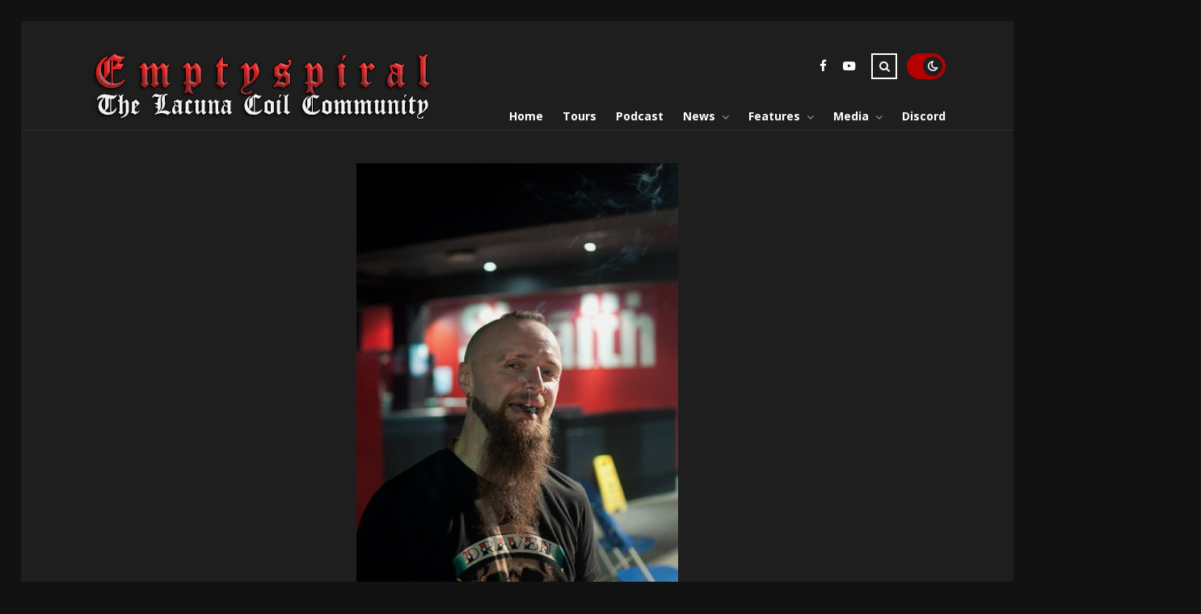

--- FILE ---
content_type: text/html; charset=UTF-8
request_url: https://emptyspiral.net/2014/02/message-to-emptyspiral-from-cristiano-criz-mozzati/
body_size: 14198
content:
<!DOCTYPE html>
<html lang="en-US">

<head>

	<meta charset="UTF-8" />
	<!-- Mobile Specific Metas -->
	<meta name="viewport" content="width=device-width, initial-scale=1, maximum-scale=5">

	<title>Message to Emptyspiral from Cristiano &#8216;CriZ&#8217; Mozzati &#8211; Emptyspiral</title>
<meta name='robots' content='max-image-preview:large' />
<link rel='dns-prefetch' href='//fonts.googleapis.com' />
<link rel="alternate" type="application/rss+xml" title="Emptyspiral &raquo; Feed" href="https://emptyspiral.net/feed/" />
<link rel="alternate" type="application/rss+xml" title="Emptyspiral &raquo; Comments Feed" href="https://emptyspiral.net/comments/feed/" />
<link rel="alternate" type="application/rss+xml" title="Emptyspiral &raquo; Message to Emptyspiral from Cristiano &#8216;CriZ&#8217; Mozzati Comments Feed" href="https://emptyspiral.net/2014/02/message-to-emptyspiral-from-cristiano-criz-mozzati/feed/" />
<script type="text/javascript">
/* <![CDATA[ */
window._wpemojiSettings = {"baseUrl":"https:\/\/s.w.org\/images\/core\/emoji\/15.0.3\/72x72\/","ext":".png","svgUrl":"https:\/\/s.w.org\/images\/core\/emoji\/15.0.3\/svg\/","svgExt":".svg","source":{"concatemoji":"https:\/\/emptyspiral.net\/wp-includes\/js\/wp-emoji-release.min.js?ver=6.5.4"}};
/*! This file is auto-generated */
!function(i,n){var o,s,e;function c(e){try{var t={supportTests:e,timestamp:(new Date).valueOf()};sessionStorage.setItem(o,JSON.stringify(t))}catch(e){}}function p(e,t,n){e.clearRect(0,0,e.canvas.width,e.canvas.height),e.fillText(t,0,0);var t=new Uint32Array(e.getImageData(0,0,e.canvas.width,e.canvas.height).data),r=(e.clearRect(0,0,e.canvas.width,e.canvas.height),e.fillText(n,0,0),new Uint32Array(e.getImageData(0,0,e.canvas.width,e.canvas.height).data));return t.every(function(e,t){return e===r[t]})}function u(e,t,n){switch(t){case"flag":return n(e,"\ud83c\udff3\ufe0f\u200d\u26a7\ufe0f","\ud83c\udff3\ufe0f\u200b\u26a7\ufe0f")?!1:!n(e,"\ud83c\uddfa\ud83c\uddf3","\ud83c\uddfa\u200b\ud83c\uddf3")&&!n(e,"\ud83c\udff4\udb40\udc67\udb40\udc62\udb40\udc65\udb40\udc6e\udb40\udc67\udb40\udc7f","\ud83c\udff4\u200b\udb40\udc67\u200b\udb40\udc62\u200b\udb40\udc65\u200b\udb40\udc6e\u200b\udb40\udc67\u200b\udb40\udc7f");case"emoji":return!n(e,"\ud83d\udc26\u200d\u2b1b","\ud83d\udc26\u200b\u2b1b")}return!1}function f(e,t,n){var r="undefined"!=typeof WorkerGlobalScope&&self instanceof WorkerGlobalScope?new OffscreenCanvas(300,150):i.createElement("canvas"),a=r.getContext("2d",{willReadFrequently:!0}),o=(a.textBaseline="top",a.font="600 32px Arial",{});return e.forEach(function(e){o[e]=t(a,e,n)}),o}function t(e){var t=i.createElement("script");t.src=e,t.defer=!0,i.head.appendChild(t)}"undefined"!=typeof Promise&&(o="wpEmojiSettingsSupports",s=["flag","emoji"],n.supports={everything:!0,everythingExceptFlag:!0},e=new Promise(function(e){i.addEventListener("DOMContentLoaded",e,{once:!0})}),new Promise(function(t){var n=function(){try{var e=JSON.parse(sessionStorage.getItem(o));if("object"==typeof e&&"number"==typeof e.timestamp&&(new Date).valueOf()<e.timestamp+604800&&"object"==typeof e.supportTests)return e.supportTests}catch(e){}return null}();if(!n){if("undefined"!=typeof Worker&&"undefined"!=typeof OffscreenCanvas&&"undefined"!=typeof URL&&URL.createObjectURL&&"undefined"!=typeof Blob)try{var e="postMessage("+f.toString()+"("+[JSON.stringify(s),u.toString(),p.toString()].join(",")+"));",r=new Blob([e],{type:"text/javascript"}),a=new Worker(URL.createObjectURL(r),{name:"wpTestEmojiSupports"});return void(a.onmessage=function(e){c(n=e.data),a.terminate(),t(n)})}catch(e){}c(n=f(s,u,p))}t(n)}).then(function(e){for(var t in e)n.supports[t]=e[t],n.supports.everything=n.supports.everything&&n.supports[t],"flag"!==t&&(n.supports.everythingExceptFlag=n.supports.everythingExceptFlag&&n.supports[t]);n.supports.everythingExceptFlag=n.supports.everythingExceptFlag&&!n.supports.flag,n.DOMReady=!1,n.readyCallback=function(){n.DOMReady=!0}}).then(function(){return e}).then(function(){var e;n.supports.everything||(n.readyCallback(),(e=n.source||{}).concatemoji?t(e.concatemoji):e.wpemoji&&e.twemoji&&(t(e.twemoji),t(e.wpemoji)))}))}((window,document),window._wpemojiSettings);
/* ]]> */
</script>
<link rel='stylesheet' id='visual-portfolio-lazyload-css' href='https://emptyspiral.net/wp-content/plugins/visual-portfolio/build/assets/css/lazyload.css?ver=1760383734' type='text/css' media='all' />
<style id='wp-emoji-styles-inline-css' type='text/css'>

	img.wp-smiley, img.emoji {
		display: inline !important;
		border: none !important;
		box-shadow: none !important;
		height: 1em !important;
		width: 1em !important;
		margin: 0 0.07em !important;
		vertical-align: -0.1em !important;
		background: none !important;
		padding: 0 !important;
	}
</style>
<link rel='stylesheet' id='wp-block-library-css' href='https://emptyspiral.net/wp-includes/css/dist/block-library/style.min.css?ver=6.5.4' type='text/css' media='all' />
<link rel='stylesheet' id='visual-portfolio-block-filter-by-category-css' href='https://emptyspiral.net/wp-content/plugins/visual-portfolio/build/gutenberg/blocks/filter-by-category/style.css?ver=1760383734' type='text/css' media='all' />
<link rel='stylesheet' id='visual-portfolio-block-pagination-css' href='https://emptyspiral.net/wp-content/plugins/visual-portfolio/build/gutenberg/blocks/pagination/style.css?ver=1760383734' type='text/css' media='all' />
<link rel='stylesheet' id='visual-portfolio-block-sort-css' href='https://emptyspiral.net/wp-content/plugins/visual-portfolio/build/gutenberg/blocks/sort/style.css?ver=1760383734' type='text/css' media='all' />
<style id='classic-theme-styles-inline-css' type='text/css'>
/*! This file is auto-generated */
.wp-block-button__link{color:#fff;background-color:#32373c;border-radius:9999px;box-shadow:none;text-decoration:none;padding:calc(.667em + 2px) calc(1.333em + 2px);font-size:1.125em}.wp-block-file__button{background:#32373c;color:#fff;text-decoration:none}
</style>
<style id='global-styles-inline-css' type='text/css'>
body{--wp--preset--color--black: #000000;--wp--preset--color--cyan-bluish-gray: #abb8c3;--wp--preset--color--white: #ffffff;--wp--preset--color--pale-pink: #f78da7;--wp--preset--color--vivid-red: #cf2e2e;--wp--preset--color--luminous-vivid-orange: #ff6900;--wp--preset--color--luminous-vivid-amber: #fcb900;--wp--preset--color--light-green-cyan: #7bdcb5;--wp--preset--color--vivid-green-cyan: #00d084;--wp--preset--color--pale-cyan-blue: #8ed1fc;--wp--preset--color--vivid-cyan-blue: #0693e3;--wp--preset--color--vivid-purple: #9b51e0;--wp--preset--gradient--vivid-cyan-blue-to-vivid-purple: linear-gradient(135deg,rgba(6,147,227,1) 0%,rgb(155,81,224) 100%);--wp--preset--gradient--light-green-cyan-to-vivid-green-cyan: linear-gradient(135deg,rgb(122,220,180) 0%,rgb(0,208,130) 100%);--wp--preset--gradient--luminous-vivid-amber-to-luminous-vivid-orange: linear-gradient(135deg,rgba(252,185,0,1) 0%,rgba(255,105,0,1) 100%);--wp--preset--gradient--luminous-vivid-orange-to-vivid-red: linear-gradient(135deg,rgba(255,105,0,1) 0%,rgb(207,46,46) 100%);--wp--preset--gradient--very-light-gray-to-cyan-bluish-gray: linear-gradient(135deg,rgb(238,238,238) 0%,rgb(169,184,195) 100%);--wp--preset--gradient--cool-to-warm-spectrum: linear-gradient(135deg,rgb(74,234,220) 0%,rgb(151,120,209) 20%,rgb(207,42,186) 40%,rgb(238,44,130) 60%,rgb(251,105,98) 80%,rgb(254,248,76) 100%);--wp--preset--gradient--blush-light-purple: linear-gradient(135deg,rgb(255,206,236) 0%,rgb(152,150,240) 100%);--wp--preset--gradient--blush-bordeaux: linear-gradient(135deg,rgb(254,205,165) 0%,rgb(254,45,45) 50%,rgb(107,0,62) 100%);--wp--preset--gradient--luminous-dusk: linear-gradient(135deg,rgb(255,203,112) 0%,rgb(199,81,192) 50%,rgb(65,88,208) 100%);--wp--preset--gradient--pale-ocean: linear-gradient(135deg,rgb(255,245,203) 0%,rgb(182,227,212) 50%,rgb(51,167,181) 100%);--wp--preset--gradient--electric-grass: linear-gradient(135deg,rgb(202,248,128) 0%,rgb(113,206,126) 100%);--wp--preset--gradient--midnight: linear-gradient(135deg,rgb(2,3,129) 0%,rgb(40,116,252) 100%);--wp--preset--font-size--small: 13px;--wp--preset--font-size--medium: 20px;--wp--preset--font-size--large: 36px;--wp--preset--font-size--x-large: 42px;--wp--preset--spacing--20: 0.44rem;--wp--preset--spacing--30: 0.67rem;--wp--preset--spacing--40: 1rem;--wp--preset--spacing--50: 1.5rem;--wp--preset--spacing--60: 2.25rem;--wp--preset--spacing--70: 3.38rem;--wp--preset--spacing--80: 5.06rem;--wp--preset--shadow--natural: 6px 6px 9px rgba(0, 0, 0, 0.2);--wp--preset--shadow--deep: 12px 12px 50px rgba(0, 0, 0, 0.4);--wp--preset--shadow--sharp: 6px 6px 0px rgba(0, 0, 0, 0.2);--wp--preset--shadow--outlined: 6px 6px 0px -3px rgba(255, 255, 255, 1), 6px 6px rgba(0, 0, 0, 1);--wp--preset--shadow--crisp: 6px 6px 0px rgba(0, 0, 0, 1);}:where(.is-layout-flex){gap: 0.5em;}:where(.is-layout-grid){gap: 0.5em;}body .is-layout-flex{display: flex;}body .is-layout-flex{flex-wrap: wrap;align-items: center;}body .is-layout-flex > *{margin: 0;}body .is-layout-grid{display: grid;}body .is-layout-grid > *{margin: 0;}:where(.wp-block-columns.is-layout-flex){gap: 2em;}:where(.wp-block-columns.is-layout-grid){gap: 2em;}:where(.wp-block-post-template.is-layout-flex){gap: 1.25em;}:where(.wp-block-post-template.is-layout-grid){gap: 1.25em;}.has-black-color{color: var(--wp--preset--color--black) !important;}.has-cyan-bluish-gray-color{color: var(--wp--preset--color--cyan-bluish-gray) !important;}.has-white-color{color: var(--wp--preset--color--white) !important;}.has-pale-pink-color{color: var(--wp--preset--color--pale-pink) !important;}.has-vivid-red-color{color: var(--wp--preset--color--vivid-red) !important;}.has-luminous-vivid-orange-color{color: var(--wp--preset--color--luminous-vivid-orange) !important;}.has-luminous-vivid-amber-color{color: var(--wp--preset--color--luminous-vivid-amber) !important;}.has-light-green-cyan-color{color: var(--wp--preset--color--light-green-cyan) !important;}.has-vivid-green-cyan-color{color: var(--wp--preset--color--vivid-green-cyan) !important;}.has-pale-cyan-blue-color{color: var(--wp--preset--color--pale-cyan-blue) !important;}.has-vivid-cyan-blue-color{color: var(--wp--preset--color--vivid-cyan-blue) !important;}.has-vivid-purple-color{color: var(--wp--preset--color--vivid-purple) !important;}.has-black-background-color{background-color: var(--wp--preset--color--black) !important;}.has-cyan-bluish-gray-background-color{background-color: var(--wp--preset--color--cyan-bluish-gray) !important;}.has-white-background-color{background-color: var(--wp--preset--color--white) !important;}.has-pale-pink-background-color{background-color: var(--wp--preset--color--pale-pink) !important;}.has-vivid-red-background-color{background-color: var(--wp--preset--color--vivid-red) !important;}.has-luminous-vivid-orange-background-color{background-color: var(--wp--preset--color--luminous-vivid-orange) !important;}.has-luminous-vivid-amber-background-color{background-color: var(--wp--preset--color--luminous-vivid-amber) !important;}.has-light-green-cyan-background-color{background-color: var(--wp--preset--color--light-green-cyan) !important;}.has-vivid-green-cyan-background-color{background-color: var(--wp--preset--color--vivid-green-cyan) !important;}.has-pale-cyan-blue-background-color{background-color: var(--wp--preset--color--pale-cyan-blue) !important;}.has-vivid-cyan-blue-background-color{background-color: var(--wp--preset--color--vivid-cyan-blue) !important;}.has-vivid-purple-background-color{background-color: var(--wp--preset--color--vivid-purple) !important;}.has-black-border-color{border-color: var(--wp--preset--color--black) !important;}.has-cyan-bluish-gray-border-color{border-color: var(--wp--preset--color--cyan-bluish-gray) !important;}.has-white-border-color{border-color: var(--wp--preset--color--white) !important;}.has-pale-pink-border-color{border-color: var(--wp--preset--color--pale-pink) !important;}.has-vivid-red-border-color{border-color: var(--wp--preset--color--vivid-red) !important;}.has-luminous-vivid-orange-border-color{border-color: var(--wp--preset--color--luminous-vivid-orange) !important;}.has-luminous-vivid-amber-border-color{border-color: var(--wp--preset--color--luminous-vivid-amber) !important;}.has-light-green-cyan-border-color{border-color: var(--wp--preset--color--light-green-cyan) !important;}.has-vivid-green-cyan-border-color{border-color: var(--wp--preset--color--vivid-green-cyan) !important;}.has-pale-cyan-blue-border-color{border-color: var(--wp--preset--color--pale-cyan-blue) !important;}.has-vivid-cyan-blue-border-color{border-color: var(--wp--preset--color--vivid-cyan-blue) !important;}.has-vivid-purple-border-color{border-color: var(--wp--preset--color--vivid-purple) !important;}.has-vivid-cyan-blue-to-vivid-purple-gradient-background{background: var(--wp--preset--gradient--vivid-cyan-blue-to-vivid-purple) !important;}.has-light-green-cyan-to-vivid-green-cyan-gradient-background{background: var(--wp--preset--gradient--light-green-cyan-to-vivid-green-cyan) !important;}.has-luminous-vivid-amber-to-luminous-vivid-orange-gradient-background{background: var(--wp--preset--gradient--luminous-vivid-amber-to-luminous-vivid-orange) !important;}.has-luminous-vivid-orange-to-vivid-red-gradient-background{background: var(--wp--preset--gradient--luminous-vivid-orange-to-vivid-red) !important;}.has-very-light-gray-to-cyan-bluish-gray-gradient-background{background: var(--wp--preset--gradient--very-light-gray-to-cyan-bluish-gray) !important;}.has-cool-to-warm-spectrum-gradient-background{background: var(--wp--preset--gradient--cool-to-warm-spectrum) !important;}.has-blush-light-purple-gradient-background{background: var(--wp--preset--gradient--blush-light-purple) !important;}.has-blush-bordeaux-gradient-background{background: var(--wp--preset--gradient--blush-bordeaux) !important;}.has-luminous-dusk-gradient-background{background: var(--wp--preset--gradient--luminous-dusk) !important;}.has-pale-ocean-gradient-background{background: var(--wp--preset--gradient--pale-ocean) !important;}.has-electric-grass-gradient-background{background: var(--wp--preset--gradient--electric-grass) !important;}.has-midnight-gradient-background{background: var(--wp--preset--gradient--midnight) !important;}.has-small-font-size{font-size: var(--wp--preset--font-size--small) !important;}.has-medium-font-size{font-size: var(--wp--preset--font-size--medium) !important;}.has-large-font-size{font-size: var(--wp--preset--font-size--large) !important;}.has-x-large-font-size{font-size: var(--wp--preset--font-size--x-large) !important;}
.wp-block-navigation a:where(:not(.wp-element-button)){color: inherit;}
:where(.wp-block-post-template.is-layout-flex){gap: 1.25em;}:where(.wp-block-post-template.is-layout-grid){gap: 1.25em;}
:where(.wp-block-columns.is-layout-flex){gap: 2em;}:where(.wp-block-columns.is-layout-grid){gap: 2em;}
.wp-block-pullquote{font-size: 1.5em;line-height: 1.6;}
:where(.wp-block-visual-portfolio-loop.is-layout-flex){gap: 1.25em;}:where(.wp-block-visual-portfolio-loop.is-layout-grid){gap: 1.25em;}
</style>
<link rel='stylesheet' id='contact-form-7-css' href='https://emptyspiral.net/wp-content/plugins/contact-form-7/includes/css/styles.css?ver=5.9.6' type='text/css' media='all' />
<link rel='stylesheet' id='wp-discord-css' href='https://emptyspiral.net/wp-content/plugins/wp-discord/public/css/wp-discord.css?ver=0.4.3' type='text/css' media='all' />
<link rel='stylesheet' id='font-awesome-css' href='https://emptyspiral.net/wp-content/themes/tulip/css/font-awesome.min.css?ver=4.7.0' type='text/css' media='all' />
<link rel='stylesheet' id='owl-carousel-css' href='https://emptyspiral.net/wp-content/themes/tulip/css/owl.carousel.min.css?ver=2.3.4' type='text/css' media='all' />
<link rel='stylesheet' id='tulip-google-fonts-css' href='https://fonts.googleapis.com/css2?family=Open+Sans:ital,wght@0,400;0,700;1,400;1,700&#038;family=Pathway+Gothic+One:ital,wght@0,400;0,700;1,400;1,700&#038;display=swap' type='text/css' media='all' />
<link rel='stylesheet' id='tulip-style-css' href='https://emptyspiral.net/wp-content/themes/tulip/style.css?ver=6.5.4' type='text/css' media='all' />
<style id='tulip-style-inline-css' type='text/css'>
.sticky-sidebar { position: relative; top: auto; }
	:root {
		--fl-body-font-size: 14px;
		--fl-body-font: "Open Sans", "Times New Roman", serif;
		--fl-headings-font: "Pathway Gothic One", "Times New Roman", serif;
		--fl-headings-font-weight: 700;

	    --fl-accent-color: #b50000;
	    --fl-body-background: #ffffff;
	    --fl-blog-background: #ffffff;
	    --fl-body-color: #0a0a0a;
	    --fl-headings-color: #b50000;
	    --fl-meta-color: #b50000;
	    --fl-button-background: #212121;
	    --fl-box-background: #b50000;
	    --fl-box-color: #ffffff;

	    --fl-header-background: #ffffff;
	    --fl-header-color: #0a0a0a;
	    --fl-submenu-background: #5e0000;
	    --fl-submenu-color: #ffffff;

		--fl-footer-background: #ffffff;
		--fl-footer-color: #0a0a0a;
		--fl-footer-headings-color: #870000;
		--fl-copyright-background: #121212;
		--fl-copyright-color: #aaaaaa;

	    --fl-input-background: #ffffff;

	    --fl-widgets-border-color: rgba(128,128,128,0.1);		    
	    --fl-footer-widgets-border-color: rgba(128,128,128,0.1);		    

	    --fl-overlay-background: rgba(255,255,255,0.7);
	    --fl-overlay-background-hover: rgba(255,255,255,0.95);
	}

	
		[data-theme="dark"] {
		    --fl-body-background: #121212;
		    --fl-blog-background: #1e1e1e;
		    --fl-body-color: #aaaaaa;
		    --fl-headings-color: #ffffff;
		    --fl-meta-color: #777777;		    
		    --fl-button-background: #2c2c2c;
		    --fl-box-background: #222222;
		    --fl-box-color: #ffffff;

		    --fl-header-background: #1e1e1e;
		    --fl-header-color: #ffffff;
		    --fl-submenu-background: #222222;
		    --fl-submenu-color: #ffffff;

		    --fl-footer-background: #222222;
			--fl-footer-color: #aaaaaa;
			--fl-footer-headings-color: #ffffff;
			--fl-copyright-background: #2c2c2c;
			--fl-copyright-color: #ffffff;

		    --fl-input-background: #121212;

		    --fl-widgets-border-color: #252525;
		    --fl-footer-widgets-border-color: #333333;

		    --fl-overlay-background: rgba(30,30,30,0.7);
		    --fl-overlay-background-hover: rgba(30,30,30,0.95);
		}
	
</style>
<script type="text/javascript" src="https://emptyspiral.net/wp-includes/js/jquery/jquery.min.js?ver=3.7.1" id="jquery-core-js"></script>
<script type="text/javascript" src="https://emptyspiral.net/wp-includes/js/jquery/jquery-migrate.min.js?ver=3.4.1" id="jquery-migrate-js"></script>
<script type="text/javascript" src="https://emptyspiral.net/wp-content/plugins/gigpress/scripts/gigpress.js?ver=6.5.4" id="gigpress-js-js"></script>
<script type="text/javascript" src="https://emptyspiral.net/wp-content/plugins/wp-discord/public/js/wp-discord.js?ver=0.4.3" id="wp-discord-js"></script>
<link rel="https://api.w.org/" href="https://emptyspiral.net/wp-json/" /><link rel="alternate" type="application/json" href="https://emptyspiral.net/wp-json/wp/v2/posts/6200" /><link rel="EditURI" type="application/rsd+xml" title="RSD" href="https://emptyspiral.net/xmlrpc.php?rsd" />
<meta name="generator" content="WordPress 6.5.4" />
<link rel="canonical" href="https://emptyspiral.net/2014/02/message-to-emptyspiral-from-cristiano-criz-mozzati/" />
<link rel='shortlink' href='https://emptyspiral.net/?p=6200' />
<link rel="alternate" type="application/json+oembed" href="https://emptyspiral.net/wp-json/oembed/1.0/embed?url=https%3A%2F%2Femptyspiral.net%2F2014%2F02%2Fmessage-to-emptyspiral-from-cristiano-criz-mozzati%2F" />
<link rel="alternate" type="text/xml+oembed" href="https://emptyspiral.net/wp-json/oembed/1.0/embed?url=https%3A%2F%2Femptyspiral.net%2F2014%2F02%2Fmessage-to-emptyspiral-from-cristiano-criz-mozzati%2F&#038;format=xml" />
<script type='text/javascript'>
/* <![CDATA[ */
var VPData = {"version":"3.3.16","pro":false,"__":{"couldnt_retrieve_vp":"Couldn't retrieve Visual Portfolio ID.","pswp_close":"Close (Esc)","pswp_share":"Share","pswp_fs":"Toggle fullscreen","pswp_zoom":"Zoom in\/out","pswp_prev":"Previous (arrow left)","pswp_next":"Next (arrow right)","pswp_share_fb":"Share on Facebook","pswp_share_tw":"Tweet","pswp_share_x":"X","pswp_share_pin":"Pin it","pswp_download":"Download","fancybox_close":"Close","fancybox_next":"Next","fancybox_prev":"Previous","fancybox_error":"The requested content cannot be loaded. <br \/> Please try again later.","fancybox_play_start":"Start slideshow","fancybox_play_stop":"Pause slideshow","fancybox_full_screen":"Full screen","fancybox_thumbs":"Thumbnails","fancybox_download":"Download","fancybox_share":"Share","fancybox_zoom":"Zoom"},"settingsPopupGallery":{"enable_on_wordpress_images":false,"vendor":"photoswipe","deep_linking":false,"deep_linking_url_to_share_images":false,"show_arrows":true,"show_counter":true,"show_zoom_button":true,"show_fullscreen_button":false,"show_share_button":false,"show_close_button":true,"show_thumbs":true,"show_download_button":false,"show_slideshow":false,"click_to_zoom":true,"restore_focus":true},"screenSizes":[320,576,768,992,1200]};
/* ]]> */
</script>
		<noscript>
			<style type="text/css">
				.vp-portfolio__preloader-wrap{display:none}.vp-portfolio__filter-wrap,.vp-portfolio__items-wrap,.vp-portfolio__pagination-wrap,.vp-portfolio__sort-wrap{opacity:1;visibility:visible}.vp-portfolio__item .vp-portfolio__item-img noscript+img,.vp-portfolio__thumbnails-wrap{display:none}
			</style>
		</noscript>
		            <script type="text/javascript">
                if ( document.cookie.indexOf('tulip_color_theme=light') === -1 ) {
                    document.cookie = 'tulip_color_theme=dark; path=/; SameSite=None; Secure';
                }
            </script>
                <script type="text/javascript">
            const userPrefersDark = window.matchMedia && window.matchMedia('(prefers-color-scheme: dark)').matches;
            if ( document.cookie.indexOf('tulip_color_theme=dark') > -1 || (userPrefersDark && document.cookie.indexOf('tulip_color_theme=light') === -1) ) {
                document.documentElement.setAttribute('data-theme', 'dark');
                document.addEventListener("DOMContentLoaded", function() {
                    document.getElementById('fl-darkmode').checked = true;
                });
            }
        </script>
        		<style type="text/css">
			/* If html does not have either class, do not show lazy loaded images. */
			html:not(.vp-lazyload-enabled):not(.js) .vp-lazyload {
				display: none;
			}
		</style>
		<script>
			document.documentElement.classList.add(
				'vp-lazyload-enabled'
			);
		</script>
				<script>
			(function(){
				// Check if fallback is not necessary.
				if ( CSS.supports('selector(:has(div))') ) {
					return;
				}

				var linkTag = document.createElement("link");
				linkTag.setAttribute('rel', 'stylesheet');
				linkTag.setAttribute('href', 'https://emptyspiral.net/wp-content/plugins/visual-portfolio/build/assets/css/lazyload-fallback.css?ver=3.3.16');
				document.head.appendChild(linkTag);

				var scriptTag = document.createElement("script");
				scriptTag.setAttribute('src', 'https://emptyspiral.net/wp-content/plugins/visual-portfolio/build/assets/js/lazyload-fallback.js?ver=3.3.16');
				document.head.appendChild(scriptTag);
			}());
		</script>
		<link rel="icon" href="https://emptyspiral.net/wp-content/uploads/2022/02/cropped-lc-logo-32x32.png" sizes="32x32" />
<link rel="icon" href="https://emptyspiral.net/wp-content/uploads/2022/02/cropped-lc-logo-192x192.png" sizes="192x192" />
<link rel="apple-touch-icon" href="https://emptyspiral.net/wp-content/uploads/2022/02/cropped-lc-logo-180x180.png" />
<meta name="msapplication-TileImage" content="https://emptyspiral.net/wp-content/uploads/2022/02/cropped-lc-logo-270x270.png" />
		<style type="text/css" id="wp-custom-css">
			

/*--HIDING SHARE ICONS FROM UNECESSARY PAGES--*/
/*REPORT A BUG*/
#post-2001 .fl-article-footer,
/*CONTACT US*/
#post-2005 .fl-article-footer,
/*ABOUT US*/
#post-1999 .fl-article-footer,
/*VIDEO*/
#post-2331 .fl-article-footer,
/*MEDIA MAIN*/
#post-2336 .fl-article-footer,
/*ES-PODCAST MAIN*/
#post-5159 .fl-article-footer,
/*INTERVIEWS MAIN*/
#post-2 .fl-article-footer,
/*FAQ*/
#post-1940 .fl-article-footer,
/*ARTICLES MAIN*/
#post-7938 .fl-article-footer,
/*DISCOGRAPHY MAIN*/
#post-1933 .fl-article-footer,
/*ALBUM REVIEWS MAIN*/
#post-1885 .fl-article-footer,
/*BIOGRAPHY*/
#post-2349 .fl-article-footer,
/*FEATURE*/
#post-1929 .fl-article-footer,
/*NEWS MAIN*/
#post-40 .fl-article-footer {
	display:none;
}


/*KEEP SOCIAL FOOTER IN LINE WITH CONTENT*/
.fl-article-footer {
	max-width: 800px!important
}

/*MAKES HR LINES SOLID + CENTRED TO MATCH THEME*/
hr {
	border-top: 2px solid 	rgba(128,128,128,.1);
	margin-bottom: 6px!important;
}



/*BIOGRPAHY*?
/*HIDES MAIN TITLE AND SHOWS 2ND TITLE SO THAT IMAGE GALLERY APPEARS AT TOP*/
#post-2349 .fl-post-header {
	display:none
}
#post-2349 .fl-post-content .fl-post-header {
	display:block;
}		</style>
		
</head>
<body class="post-template-default single single-post postid-6200 single-format-standard wp-embed-responsive">

	
	<div id="fl-blog-container">
		
		<!-- Header -->
		<header id="fl-header">
			<div class="fl-flex fl-container">
			    <div id="fl-logo">
				    				        <a href='https://emptyspiral.net/' title='Emptyspiral' rel='home'>

				        	<img class="light-logo" src="https://emptyspiral.net/wp-content/uploads/2022/02/emptyspiral-2022-light2.png" alt="Emptyspiral" width="432" height="83"><img class="dark-logo" src="https://emptyspiral.net/wp-content/uploads/2022/02/emptyspiral-2022-light2.png" alt="Emptyspiral" width="432" height="83">				        </a>
									</div>
				<div id="fl-navigation" class="fl-flex">
					<div id="fl-top-bar">

												    <label class="fl-theme-switch" for="fl-darkmode">
						        <input type="checkbox" id="fl-darkmode">
						        <div class="slider"></div>
							</label>
							
							<div class="search">
								<div class="search-icon">
									<i class="fa fa-search"></i>
									<i class="fa fa-times"></i>
								</div>
								<form role="search" method="get" class="searchform" action="https://emptyspiral.net/">
    <input class="search-input" type="text" value="" placeholder="Search! type and hit enter" name="s" />
</form>							</div>
						<div class="social-icons">


    <a href="https://www.facebook.com/emptyspiral.net" target="_blank"><i class="fa fa-facebook"></i><span>Facebook</span></a>



  
    <a href="https://www.youtube.com/c/EmptyspiralNet119" target="_blank"><i class="fa fa-youtube-play"></i><span>Youtube</span></a>










</div>					</div>
					<div id="fl-header-menu">						
						<div class="menu-top-menu-container"><ul id="menu-top-menu" class="menu"><li id="menu-item-11275" class="menu-item menu-item-type-custom menu-item-object-custom menu-item-11275"><a href="/">Home</a></li>
<li id="menu-item-1927" class="menu-item menu-item-type-post_type menu-item-object-page menu-item-1927"><a href="https://emptyspiral.net/lacuna-coil-tour-dates/">Tours</a></li>
<li id="menu-item-11153" class="menu-item menu-item-type-taxonomy menu-item-object-category menu-item-11153"><a href="https://emptyspiral.net/category/podcast/">Podcast</a></li>
<li id="menu-item-3300" class="menu-item menu-item-type-post_type menu-item-object-page menu-item-has-children menu-item-3300"><a href="https://emptyspiral.net/news/">News</a><span class="arrow"><i class="fa fa-angle-down"></i></span>
<ul class="sub-menu">
	<li id="menu-item-3342" class="menu-item menu-item-type-taxonomy menu-item-object-category current-post-ancestor current-menu-parent current-post-parent menu-item-3342"><a href="https://emptyspiral.net/category/general-news/">General News</a></li>
	<li id="menu-item-3346" class="menu-item menu-item-type-taxonomy menu-item-object-category current-post-ancestor current-menu-parent current-post-parent menu-item-3346"><a href="https://emptyspiral.net/category/emptyspiral-news/">Emptyspiral News</a></li>
	<li id="menu-item-3344" class="menu-item menu-item-type-taxonomy menu-item-object-category menu-item-3344"><a href="https://emptyspiral.net/category/in-the-media/">In The Media</a></li>
	<li id="menu-item-3345" class="menu-item menu-item-type-taxonomy menu-item-object-category menu-item-3345"><a href="https://emptyspiral.net/category/on-the-web/">On The Web</a></li>
	<li id="menu-item-3343" class="menu-item menu-item-type-taxonomy menu-item-object-category menu-item-3343"><a href="https://emptyspiral.net/category/tour-news/">Tour News</a></li>
</ul>
</li>
<li id="menu-item-1931" class="menu-item menu-item-type-post_type menu-item-object-page menu-item-has-children menu-item-1931"><a href="https://emptyspiral.net/features/">Features</a><span class="arrow"><i class="fa fa-angle-down"></i></span>
<ul class="sub-menu">
	<li id="menu-item-13418" class="menu-item menu-item-type-post_type menu-item-object-page menu-item-13418"><a href="https://emptyspiral.net/about-us/">About Emptyspiral.net</a></li>
	<li id="menu-item-2356" class="menu-item menu-item-type-post_type menu-item-object-page menu-item-2356"><a href="https://emptyspiral.net/features/lacuna-coil-biography/">Biography</a></li>
	<li id="menu-item-1939" class="menu-item menu-item-type-post_type menu-item-object-page menu-item-1939"><a href="https://emptyspiral.net/discography/">Discography</a></li>
	<li id="menu-item-1932" class="menu-item menu-item-type-post_type menu-item-object-page menu-item-has-children menu-item-1932"><a href="https://emptyspiral.net/reviews/">Album Reviews</a><span class="arrow"><i class="fa fa-angle-down"></i></span>
	<ul class="sub-menu">
		<li id="menu-item-5417" class="menu-item menu-item-type-post_type menu-item-object-page menu-item-5417"><a href="https://emptyspiral.net/reviews/comalies-a-10-year-review/">Comalies &#8211; 10 Year Review</a></li>
		<li id="menu-item-5791" class="menu-item menu-item-type-post_type menu-item-object-page menu-item-5791"><a href="https://emptyspiral.net/reviews/karmacode-review-matt-wrycraft/">Karmacode Review</a></li>
		<li id="menu-item-6371" class="menu-item menu-item-type-post_type menu-item-object-page menu-item-6371"><a href="https://emptyspiral.net/reviews/karmacode-review-jason-levine/">Karmacode Review / Jason Levine</a></li>
		<li id="menu-item-6370" class="menu-item menu-item-type-post_type menu-item-object-page menu-item-6370"><a href="https://emptyspiral.net/reviews/karmacode-review-helsinkivampire69/">Karmacode Review / HelsinkiVampire69</a></li>
		<li id="menu-item-6369" class="menu-item menu-item-type-post_type menu-item-object-page menu-item-6369"><a href="https://emptyspiral.net/reviews/karmacode-review-greglo/">Karmacode Review / Greglo</a></li>
		<li id="menu-item-6372" class="menu-item menu-item-type-post_type menu-item-object-page menu-item-6372"><a href="https://emptyspiral.net/reviews/karmacode-review-sereneserpentine/">Karmacode Review / sereneserpentine</a></li>
		<li id="menu-item-5794" class="menu-item menu-item-type-post_type menu-item-object-page menu-item-5794"><a href="https://emptyspiral.net/reviews/shallow-life-review-matt-wrycraft/">Shallow Life Review</a></li>
		<li id="menu-item-6368" class="menu-item menu-item-type-post_type menu-item-object-page menu-item-6368"><a href="https://emptyspiral.net/reviews/shallow-life-review-jason-levine/">Shallow Life Review / Jason Levine</a></li>
		<li id="menu-item-5418" class="menu-item menu-item-type-post_type menu-item-object-page menu-item-5418"><a href="https://emptyspiral.net/reviews/dark-adrenaline-review/">Dark Adrenaline Review</a></li>
		<li id="menu-item-6222" class="menu-item menu-item-type-post_type menu-item-object-page menu-item-6222"><a href="https://emptyspiral.net/reviews/nothing-stands-in-our-way-review-by-gillian/">Nothing Stands In Our Way / Review by Gillian</a></li>
		<li id="menu-item-6221" class="menu-item menu-item-type-post_type menu-item-object-page menu-item-6221"><a href="https://emptyspiral.net/reviews/i-forgive-review-by-gillian/">I Forgive / Review by Gillian</a></li>
		<li id="menu-item-6336" class="menu-item menu-item-type-post_type menu-item-object-page menu-item-6336"><a href="https://emptyspiral.net/reviews/broken-crown-halo/">Broken Crown Halo Review</a></li>
		<li id="menu-item-8668" class="menu-item menu-item-type-post_type menu-item-object-page menu-item-8668"><a href="https://emptyspiral.net/reviews/delirium-review-matt-wrycraft/">Delirium Review / Matt Wrycraft</a></li>
		<li id="menu-item-10645" class="menu-item menu-item-type-post_type menu-item-object-page menu-item-10645"><a href="https://emptyspiral.net/reviews/black-anima-review-matt-wrycraft/">Black Anima Review / Matt Wrycraft</a></li>
		<li id="menu-item-12941" class="menu-item menu-item-type-post_type menu-item-object-page menu-item-12941"><a href="https://emptyspiral.net/reviews/comalies-xx-review-matt-wrycraft/">Comalies XX Review / Matt Wrycraft</a></li>
		<li id="menu-item-13707" class="menu-item menu-item-type-post_type menu-item-object-page menu-item-13707"><a href="https://emptyspiral.net/reviews/sleepless-empire-review-matt-wrycraft/">Sleepless Empire Review / Matt Wrycraft</a></li>
	</ul>
</li>
	<li id="menu-item-7956" class="menu-item menu-item-type-post_type menu-item-object-page menu-item-has-children menu-item-7956"><a href="https://emptyspiral.net/features/articles/">Articles</a><span class="arrow"><i class="fa fa-angle-down"></i></span>
	<ul class="sub-menu">
		<li id="menu-item-10076" class="menu-item menu-item-type-post_type menu-item-object-page menu-item-10076"><a href="https://emptyspiral.net/nothing-stands-in-our-way-book-review-matt-wrycraft/">Nothing Stands in Our Way</a></li>
		<li id="menu-item-5622" class="menu-item menu-item-type-post_type menu-item-object-page menu-item-5622"><a href="https://emptyspiral.net/features/emptyspiral-10-years-of-the-lacuna-coil-community/">10 years of ES!</a></li>
		<li id="menu-item-7730" class="menu-item menu-item-type-post_type menu-item-object-page menu-item-7730"><a href="https://emptyspiral.net/ten-years-a-lacuna-coil-fan/">Ten Years A Lacuna Coil Fan</a></li>
		<li id="menu-item-5360" class="menu-item menu-item-type-post_type menu-item-object-page menu-item-5360"><a href="https://emptyspiral.net/features/cristina-changed-my-way-of-thinking-about-life/">Cristina changed my way of thinking&#8230;</a></li>
		<li id="menu-item-6611" class="menu-item menu-item-type-post_type menu-item-object-page menu-item-6611"><a href="https://emptyspiral.net/features/give-me-something-more/">Give me something more</a></li>
		<li id="menu-item-13250" class="menu-item menu-item-type-post_type menu-item-object-page menu-item-13250"><a href="https://emptyspiral.net/features/the-meaning-of-1-19-twenty-years-of-emptyspiral/">The Meaning of 1.19 – Twenty Years of Emptyspiral</a></li>
	</ul>
</li>
	<li id="menu-item-1569" class="menu-item menu-item-type-post_type menu-item-object-page menu-item-has-children menu-item-1569"><a href="https://emptyspiral.net/interviews/">Interviews</a><span class="arrow"><i class="fa fa-angle-down"></i></span>
	<ul class="sub-menu">
		<li id="menu-item-6134" class="menu-item menu-item-type-post_type menu-item-object-page menu-item-6134"><a href="https://emptyspiral.net/interviews/">Emptyspirals Interviews</a></li>
		<li id="menu-item-6133" class="menu-item menu-item-type-post_type menu-item-object-page menu-item-6133"><a href="https://emptyspiral.net/interviews/interview-archive/">Interview Archive</a></li>
		<li id="menu-item-5982" class="menu-item menu-item-type-post_type menu-item-object-page menu-item-5982"><a href="https://emptyspiral.net/interviews/interview-with-andrea-ferro-october-2013/">Gillian&#8217;s Interview with Andrea</a></li>
		<li id="menu-item-7979" class="menu-item menu-item-type-post_type menu-item-object-page menu-item-7979"><a href="https://emptyspiral.net/interviews/lacuna-coil-style/">Lacuna Coil Style Interview</a></li>
		<li id="menu-item-8694" class="menu-item menu-item-type-post_type menu-item-object-page menu-item-8694"><a href="https://emptyspiral.net/features/diego-didi-cavallotti-interview/">Diego “Didi” Cavallotti Interview</a></li>
		<li id="menu-item-8755" class="menu-item menu-item-type-post_type menu-item-object-page menu-item-8755"><a href="https://emptyspiral.net/features/second-didi-interview/">Second Didi Interview</a></li>
		<li id="menu-item-9043" class="menu-item menu-item-type-post_type menu-item-object-page menu-item-9043"><a href="https://emptyspiral.net/interviews/michelle-interviews-andrea/">Michelle Interviews Andrea</a></li>
	</ul>
</li>
</ul>
</li>
<li id="menu-item-2340" class="menu-item menu-item-type-post_type menu-item-object-page menu-item-has-children menu-item-2340"><a href="https://emptyspiral.net/media/">Media</a><span class="arrow"><i class="fa fa-angle-down"></i></span>
<ul class="sub-menu">
	<li id="menu-item-2746" class="menu-item menu-item-type-post_type menu-item-object-page menu-item-2746"><a href="https://emptyspiral.net/downloads/">Downloads</a></li>
	<li id="menu-item-2070" class="menu-item menu-item-type-post_type menu-item-object-page menu-item-2070"><a href="https://emptyspiral.net/gallery/">Galleries</a></li>
	<li id="menu-item-2341" class="menu-item menu-item-type-post_type menu-item-object-page menu-item-2341"><a href="https://emptyspiral.net/media/videos/">Lacuna Coil Videos</a></li>
</ul>
</li>
<li id="menu-item-10707" class="menu-item menu-item-type-custom menu-item-object-custom menu-item-10707"><a href="https://discord.gg/NQ89xkhucy">Discord</a></li>
</ul></div>						
					</div>
				</div>
				<div id="fl-mobile-menu">
					<span>
						Menu						<i class="fa fa-navicon fa-lg"></i>
					</span>
				</div>
			</div>
		</header>
<div id="fl-content" class="fl-flex fl-container">
	<div id="fl-blogposts" class="fl-full-width">

		
		<article id="post-6200" class="fl-article post-6200 post type-post status-publish format-standard has-post-thumbnail hentry category-emptyspiral-news category-general-news">
            <div class="fl-picture"><noscript><img width="398" height="600" data-skip-lazy src="https://emptyspiral.net/wp-content/uploads/2014/02/Criz-pic.jpg" class="attachment-tulip_full_thumb size-tulip_full_thumb wp-post-image" alt="" decoding="async" fetchpriority="high" srcset="https://emptyspiral.net/wp-content/uploads/2014/02/Criz-pic.jpg 478w, https://emptyspiral.net/wp-content/uploads/2014/02/Criz-pic-199x300.jpg 199w" sizes="(max-width: 398px) 100vw, 398px" /></noscript><img width="398" height="600" src="https://emptyspiral.net/wp-content/uploads/2014/02/Criz-pic.jpg" class="attachment-tulip_full_thumb size-tulip_full_thumb wp-post-image vp-lazyload" alt decoding="async" fetchpriority="high" srcset="[data-uri]" data-src="https://emptyspiral.net/wp-content/uploads/2014/02/Criz-pic.jpg" data-srcset="https://emptyspiral.net/wp-content/uploads/2014/02/Criz-pic.jpg 478w, https://emptyspiral.net/wp-content/uploads/2014/02/Criz-pic-199x300.jpg 199w" data-sizes="auto" loading="eager"></div>            <div class="fl-post-header">
                <h1 class="title">Message to Emptyspiral from Cristiano &#8216;CriZ&#8217; Mozzati</h1>

                <span class="fl-meta category"><a href="https://emptyspiral.net/category/emptyspiral-news/" rel="category tag">Emptyspiral News</a>, <a href="https://emptyspiral.net/category/general-news/" rel="category tag">General News</a></span>

                                <span class="fl-meta">By <a href="https://emptyspiral.net/author/matt/" title="Posts by Matt" rel="author">Matt</a></span>
                
                                <span class="fl-meta"><i class="fa fa-calendar-o"></i>Feb 15, 2014</span>
                
                            </div>

            <div class="fl-post-content clearfix">               
                <p>Cristiano &#8216;CriZ&#8217; Mozzati, has also sent us a message. Check it out:</p>
<div style="padding-left: 30px;"><em>Hey friends of Emptyspiral,</em></div>
<div></div>
<div style="padding-left: 30px;"><em>Just a line because in these moments words are never enough to explain feelings…I want to thank every single one of you for the unbelievable emotions you made me feel during these years and for the amazing support you showed me for my decision. I’m leaving Lacuna Coil in the most serene way and I’m happy of my choice, but I’ll never leave you in any way, you’ll always be part of my life, forever! Friends are friends despite their jobs…and Coilers will be Coilers also with new members who will surely bring new vibes in the band!</em></div>
<div style="padding-left: 30px;"><em>I really love you all! Thank you and see you soon again…somewhere…sometimes 😉</em></div>
<div></div>
<div style="padding-left: 30px;"><em>CriZ</em></div>
<div></div>
<div>As with Pizza, a massive thanks to CriZ for the message! Good luck, and see you around!</div>
            </div>

            <div class="fl-article-footer fl-flex">
                <div class="fl-sharing">
    <span class="fl-meta">Share</span>
    <a href="https://twitter.com/home?status=Message+to+Emptyspiral+from+Cristiano+%26%238216%3BCriZ%26%238217%3B+Mozzati-https://emptyspiral.net/2014/02/message-to-emptyspiral-from-cristiano-criz-mozzati/" title="Tweet This!" target="_blank" rel="noreferrer">
        <i class="fa fa-twitter"></i>
        <span>Tweet This!</span>
    </a>
    <a href="https://www.facebook.com/sharer.php?u=https://emptyspiral.net/2014/02/message-to-emptyspiral-from-cristiano-criz-mozzati/" title="Share on Facebook" target="_blank" rel="noreferrer">
        <i class="fa fa-facebook"></i>
        <span>Share on Facebook</span>
    </a>
    <a href="https://www.linkedin.com/sharing/share-offsite/?url=https://emptyspiral.net/2014/02/message-to-emptyspiral-from-cristiano-criz-mozzati/" title="Share on LinkedIn" target="_blank" rel="noreferrer">
        <i class="fa fa-linkedin"></i>
        <span>Share on LinkedIn</span>
    </a>
    <a href="https://pinterest.com/pin/create/button/?url=https://emptyspiral.net/2014/02/message-to-emptyspiral-from-cristiano-criz-mozzati/&amp;media=https://emptyspiral.net/wp-content/uploads/2014/02/Criz-pic.jpg" title="Pin this!" target="_blank" rel="noreferrer">
        <i class="fa fa-pinterest-p"></i>
        <span>Pin this!</span>
    </a>
</div>
            </div>

        </article>

		
			<!-- About Author -->
							<div id="fl-prev-next" class="fl-flex">
										<div class="prev item fl-flex">
						<div class="fl-picture"><a href="https://emptyspiral.net/2014/02/message-to-emptyspiral-from-cristiano-pizza-migliore/" rel="prev"><noscript><img width="150" height="150" data-skip-lazy src="https://emptyspiral.net/wp-content/uploads/2014/02/Pizza-pic2-150x150.jpg" class="attachment-thumbnail size-thumbnail wp-post-image" alt="" decoding="async" loading="lazy" /></noscript><img width="150" height="150" src="[data-uri]" class="attachment-thumbnail size-thumbnail wp-post-image vp-lazyload" alt decoding="async" loading="eager" data-src="https://emptyspiral.net/wp-content/uploads/2014/02/Pizza-pic2-150x150.jpg" data-sizes="auto"></a></div>						<div class="content">
							<span class="fl-meta">Previous Post</span>
							<h4 class="title"><a href="https://emptyspiral.net/2014/02/message-to-emptyspiral-from-cristiano-pizza-migliore/" rel="prev">Message to Emptyspiral from Cristiano &#8216;Pizza&#8217; Migliore</a></h4>
						</div>
					</div>
										
					<div class="next item fl-flex">
						<div class="fl-picture"><a href="https://emptyspiral.net/2014/02/new-song-reviews-by-gillian/" rel="next"><noscript><img width="150" height="150" data-skip-lazy src="https://emptyspiral.net/wp-content/uploads/2014/02/Lacuna-Coil-Nothing-Stands-In-Our-Way-150x150.jpg" class="attachment-thumbnail size-thumbnail wp-post-image" alt="" decoding="async" loading="lazy" srcset="https://emptyspiral.net/wp-content/uploads/2014/02/Lacuna-Coil-Nothing-Stands-In-Our-Way-150x150.jpg 150w, https://emptyspiral.net/wp-content/uploads/2014/02/Lacuna-Coil-Nothing-Stands-In-Our-Way-300x300.jpg 300w, https://emptyspiral.net/wp-content/uploads/2014/02/Lacuna-Coil-Nothing-Stands-In-Our-Way-1024x1024.jpg 1024w, https://emptyspiral.net/wp-content/uploads/2014/02/Lacuna-Coil-Nothing-Stands-In-Our-Way.jpg 1200w" sizes="(max-width: 150px) 100vw, 150px" /></noscript><img width="150" height="150" src="https://emptyspiral.net/wp-content/uploads/2014/02/Lacuna-Coil-Nothing-Stands-In-Our-Way-150x150.jpg" class="attachment-thumbnail size-thumbnail wp-post-image vp-lazyload" alt decoding="async" loading="eager" srcset="[data-uri]" data-src="https://emptyspiral.net/wp-content/uploads/2014/02/Lacuna-Coil-Nothing-Stands-In-Our-Way-150x150.jpg" data-srcset="https://emptyspiral.net/wp-content/uploads/2014/02/Lacuna-Coil-Nothing-Stands-In-Our-Way-150x150.jpg 150w, https://emptyspiral.net/wp-content/uploads/2014/02/Lacuna-Coil-Nothing-Stands-In-Our-Way-300x300.jpg 300w, https://emptyspiral.net/wp-content/uploads/2014/02/Lacuna-Coil-Nothing-Stands-In-Our-Way-1024x1024.jpg 1024w, https://emptyspiral.net/wp-content/uploads/2014/02/Lacuna-Coil-Nothing-Stands-In-Our-Way.jpg 1200w" data-sizes="auto"></a></div>						<div class="content">
							<span class="fl-meta">Next Post</span>
							<h4 class="title"><a href="https://emptyspiral.net/2014/02/new-song-reviews-by-gillian/" rel="next">New Song Reviews by Gillian</a></h4>
						</div>
					</div>
									</div>
			
					<div id="fl-related" class="fl-flex">
						<h4 class="fl-widget-title">You may also like</h4>
												<div class="item fl-flex">
											                        <div class="fl-picture">
			                            <a href="https://emptyspiral.net/2025/12/sleep-empire-tour-photos/">
			                            	Sleep Empire Tour Photos<noscript><img width="576" height="384" data-skip-lazy src="https://emptyspiral.net/wp-content/uploads/2025/12/Sleepless-empire-gallery-banner-576x384.jpg" class="attachment-tulip_medium_thumb size-tulip_medium_thumb wp-post-image" alt="" decoding="async" loading="lazy" /></noscript><img width="576" height="384" src="[data-uri]" class="attachment-tulip_medium_thumb size-tulip_medium_thumb wp-post-image vp-lazyload" alt decoding="async" loading="eager" data-src="https://emptyspiral.net/wp-content/uploads/2025/12/Sleepless-empire-gallery-banner-576x384.jpg" data-sizes="auto">			                            </a>
			                        </div>
			                    			                    <div class="content">
									<h5 class="title"><a href="https://emptyspiral.net/2025/12/sleep-empire-tour-photos/">Sleep Empire Tour Photos</a></h5>
															                <span class="fl-meta">By <a href="https://emptyspiral.net/author/matt/" title="Posts by Matt" rel="author">Matt</a></span>
					                
					                						                <span class="fl-meta"><i class="fa fa-calendar-o"></i>Dec 19, 2025</span>
					                				                </div>
							</div>
												<div class="item fl-flex">
											                        <div class="fl-picture">
			                            <a href="https://emptyspiral.net/2025/12/lacuna-coil-release-hosting-the-shadow-video/">
			                            	Lacuna Coil Release Hosting The Shadow Video<noscript><img width="576" height="384" data-skip-lazy src="https://emptyspiral.net/wp-content/uploads/2025/02/Sleepless-Empire900-576x384.jpg" class="attachment-tulip_medium_thumb size-tulip_medium_thumb wp-post-image" alt="Sleepless Empire album cover." decoding="async" loading="lazy" srcset="https://emptyspiral.net/wp-content/uploads/2025/02/Sleepless-Empire900-576x384.jpg 576w, https://emptyspiral.net/wp-content/uploads/2025/02/Sleepless-Empire900-900x600.jpg 900w" sizes="(max-width: 576px) 100vw, 576px" /></noscript><img width="576" height="384" src="https://emptyspiral.net/wp-content/uploads/2025/02/Sleepless-Empire900-576x384.jpg" class="attachment-tulip_medium_thumb size-tulip_medium_thumb wp-post-image vp-lazyload" alt="Sleepless Empire album cover." decoding="async" loading="eager" srcset="[data-uri]" data-src="https://emptyspiral.net/wp-content/uploads/2025/02/Sleepless-Empire900-576x384.jpg" data-srcset="https://emptyspiral.net/wp-content/uploads/2025/02/Sleepless-Empire900-576x384.jpg 576w, https://emptyspiral.net/wp-content/uploads/2025/02/Sleepless-Empire900-900x600.jpg 900w" data-sizes="auto">			                            </a>
			                        </div>
			                    			                    <div class="content">
									<h5 class="title"><a href="https://emptyspiral.net/2025/12/lacuna-coil-release-hosting-the-shadow-video/">Lacuna Coil Release Hosting The Shadow Video</a></h5>
															                <span class="fl-meta">By <a href="https://emptyspiral.net/author/matt/" title="Posts by Matt" rel="author">Matt</a></span>
					                
					                						                <span class="fl-meta"><i class="fa fa-calendar-o"></i>Dec 16, 2025</span>
					                				                </div>
							</div>
												<div class="item fl-flex">
											                        <div class="fl-picture">
			                            <a href="https://emptyspiral.net/2025/12/lacuna-coil-launch-uk-merchandise-webstore/">
			                            	Lacuna Coil Launch UK Merchandise Webstore<noscript><img width="576" height="384" data-skip-lazy src="https://emptyspiral.net/wp-content/uploads/2025/12/LC-UK-Merch-Store-576x384.jpg" class="attachment-tulip_medium_thumb size-tulip_medium_thumb wp-post-image" alt="Image showing images from the Lacuna Coil UK Webstore" decoding="async" loading="lazy" /></noscript><img width="576" height="384" src="[data-uri]" class="attachment-tulip_medium_thumb size-tulip_medium_thumb wp-post-image vp-lazyload" alt="Image showing images from the Lacuna Coil UK Webstore" decoding="async" loading="eager" data-src="https://emptyspiral.net/wp-content/uploads/2025/12/LC-UK-Merch-Store-576x384.jpg" data-sizes="auto">			                            </a>
			                        </div>
			                    			                    <div class="content">
									<h5 class="title"><a href="https://emptyspiral.net/2025/12/lacuna-coil-launch-uk-merchandise-webstore/">Lacuna Coil Launch UK Merchandise Webstore</a></h5>
															                <span class="fl-meta">By <a href="https://emptyspiral.net/author/matt/" title="Posts by Matt" rel="author">Matt</a></span>
					                
					                						                <span class="fl-meta"><i class="fa fa-calendar-o"></i>Dec 15, 2025</span>
					                				                </div>
							</div>
										
					</div>
				
    <div id="comments" class="fl-comments">
        <h4 class="fl-widget-title">
            1 Comment        </h4>

                    <ol class="fl-comment-list">
                		<li class="comment even thread-even depth-1" id="comment-19130">
				<div id="div-comment-19130" class="comment-body">
				<div class="comment-author vcard">
						<cite class="fn">Krickett</cite> <span class="says">says:</span>		</div>
		
		<div class="comment-meta commentmetadata">
			<a href="https://emptyspiral.net/2014/02/message-to-emptyspiral-from-cristiano-criz-mozzati/#comment-19130">February 17, 2014 at 10:50 am</a>		</div>

		<p>thank you for everything Criz!!! my best wishes in all you do. take care</p>

		<div class="reply"><a rel='nofollow' class='comment-reply-link' href='https://emptyspiral.net/2014/02/message-to-emptyspiral-from-cristiano-criz-mozzati/?replytocom=19130#respond' data-commentid="19130" data-postid="6200" data-belowelement="div-comment-19130" data-respondelement="respond" data-replyto="Reply to Krickett" aria-label='Reply to Krickett'>Reply</a></div>
				</div>
				</li><!-- #comment-## -->
            </ol>

        	<div id="respond" class="comment-respond">
		<h4 id="fl-reply-title">Leave a comment <small><a rel="nofollow" id="cancel-comment-reply-link" href="/2014/02/message-to-emptyspiral-from-cristiano-criz-mozzati/#respond" style="display:none;">Cancel reply</a></small></h4><form action="https://emptyspiral.net/wp-comments-post.php" method="post" id="commentform" class="comment-form"><p class="comment-notes"><span id="email-notes">Your email address will not be published.</span> <span class="required-field-message">Required fields are marked <span class="required">*</span></span></p><p class="comment-form-comment"><label for="comment">Comment <span class="required">*</span></label> <textarea id="comment" name="comment" cols="45" rows="8" maxlength="65525" required="required"></textarea></p><p class="comment-form-author"><label for="author">Name <span class="required">*</span></label> <input id="author" name="author" type="text" value="" size="30" maxlength="245" autocomplete="name" required="required" /></p>
<p class="comment-form-email"><label for="email">Email <span class="required">*</span></label> <input id="email" name="email" type="text" value="" size="30" maxlength="100" aria-describedby="email-notes" autocomplete="email" required="required" /></p>
<p class="comment-form-url"><label for="url">Website</label> <input id="url" name="url" type="text" value="" size="30" maxlength="200" autocomplete="url" /></p>
<p class="comment-form-cookies-consent"><input id="wp-comment-cookies-consent" name="wp-comment-cookies-consent" type="checkbox" value="yes" /> <label for="wp-comment-cookies-consent">Save my name, email, and website in this browser for the next time I comment.</label></p>
<p class="form-submit"><input name="submit" type="submit" id="submit" class="submit" value="Post Comment" /> <input type='hidden' name='comment_post_ID' value='6200' id='comment_post_ID' />
<input type='hidden' name='comment_parent' id='comment_parent' value='0' />
</p><p style="display: none;"><input type="hidden" id="akismet_comment_nonce" name="akismet_comment_nonce" value="471554edeb" /></p><p style="display: none !important;" class="akismet-fields-container" data-prefix="ak_"><label>&#916;<textarea name="ak_hp_textarea" cols="45" rows="8" maxlength="100"></textarea></label><input type="hidden" id="ak_js_1" name="ak_js" value="220"/><script>document.getElementById( "ak_js_1" ).setAttribute( "value", ( new Date() ).getTime() );</script></p></form>	</div><!-- #respond -->
	
    </div>

	</div>	
	</div>

    <!-- Footer -->
    <footer id="fl-footer">
                <div id="fl-footer-sidebar" class="fl-flex fl-container">
            <div class="fl-widget-column">
                <div id="categories-3" class="fl-widget widget_categories"><h4 class="fl-widget-title">News Categories</h4>
			<ul>
					<li class="cat-item cat-item-8"><a href="https://emptyspiral.net/category/emptyspiral-news/">Emptyspiral News</a>
</li>
	<li class="cat-item cat-item-57"><a href="https://emptyspiral.net/category/podcast/">Emptyspiral Podcast</a>
</li>
	<li class="cat-item cat-item-4"><a href="https://emptyspiral.net/category/general-news/">General News</a>
</li>
	<li class="cat-item cat-item-6"><a href="https://emptyspiral.net/category/in-the-media/">In The Media</a>
</li>
	<li class="cat-item cat-item-7"><a href="https://emptyspiral.net/category/on-the-web/">On The Web</a>
</li>
	<li class="cat-item cat-item-5"><a href="https://emptyspiral.net/category/tour-news/">Tour News</a>
</li>
			</ul>

			</div>            </div>
            <div class="fl-widget-column">
                <div id="linkcat-9" class="fl-widget widget_links"><h4 class="fl-widget-title">Official Links</h4>
	<ul class='xoxo blogroll'>
<li><a href="https://www.centurymedia.com/artist/lacuna-coil" rel="noopener" title="Lacuna Coil&#8217;s record label" target="_blank">Century Media</a></li>
<li><a href="https://www.facebook.com/emptyspiral.net" title="Our Official Facebook Page">Emptyspiral Facebook</a></li>
<li><a href="https://www.facebook.com/lacunacoil" title="Official Facebook Page">Lacuna Coil Facebook</a></li>
<li><a href="http://www.lacunacoil.it" title="The Official Lacuna Coil Website">Lacuna Coil Home Page</a></li>
<li><a href="https://www.instagram.com/lacunacoilofficial/" title="The Official Lacuna Coil Instagram">Lacuna Coil Instagram</a></li>

	</ul>
</div>
            </div>
            <div class="fl-widget-column">
                <div id="linkcat-267" class="fl-widget widget_links"><h4 class="fl-widget-title">About Emptyspiral</h4>
	<ul class='xoxo blogroll'>
<li><a href="/about-us/">About Emptyspiral</a></li>
<li><a href="/contact-us/">Contact Us</a></li>
<li><a href="/report-a-bug/">Report A Bug</a></li>
<li><a href="https://www.youtube.com/user/emptyspiralnet" rel="noopener" target="_blank">Emptyspiral YouTube</a></li>
<li><a href="https://twitter.com/emptyspiralnet" rel="noopener" target="_blank">Emptyspiral &#039;Twitter&#039;</a></li>

	</ul>
</div>
            </div>
        </div>
        
        <div id="fl-footer-bottom">
            <div class="fl-flex fl-container">            
                <div class="social-icons">


    <a href="https://www.facebook.com/emptyspiral.net" target="_blank"><i class="fa fa-facebook"></i><span>Facebook</span></a>



  
    <a href="https://www.youtube.com/c/EmptyspiralNet119" target="_blank"><i class="fa fa-youtube-play"></i><span>Youtube</span></a>










</div>                <div id="fl-copyright">
                    Content Copyright Emptyspiral.net 2025                </div>
            </div>
        </div>
    </footer>

</div> <!-- End Body Container -->
    
    <!-- End Document -->
	<script type="text/javascript" src="https://emptyspiral.net/wp-content/plugins/contact-form-7/includes/swv/js/index.js?ver=5.9.6" id="swv-js"></script>
<script type="text/javascript" id="contact-form-7-js-extra">
/* <![CDATA[ */
var wpcf7 = {"api":{"root":"https:\/\/emptyspiral.net\/wp-json\/","namespace":"contact-form-7\/v1"}};
/* ]]> */
</script>
<script type="text/javascript" src="https://emptyspiral.net/wp-content/plugins/contact-form-7/includes/js/index.js?ver=5.9.6" id="contact-form-7-js"></script>
<script type="text/javascript" src="https://emptyspiral.net/wp-content/themes/tulip/js/owl.carousel.min.js?ver=2.3.4" id="owl-carousel-js"></script>
<script type="text/javascript" src="https://emptyspiral.net/wp-content/themes/tulip/js/fitvids.js?ver=1.1" id="fitvids-script-js"></script>
<script type="text/javascript" src="https://emptyspiral.net/wp-content/themes/tulip/js/masonry.pkgd.min.js?ver=4.2.2" id="masonry-script-js"></script>
<script type="text/javascript" src="https://emptyspiral.net/wp-content/themes/tulip/js/tulip.js?ver=2.4" id="tulip-script-js"></script>
<script type="text/javascript" src="https://emptyspiral.net/wp-includes/js/comment-reply.min.js?ver=6.5.4" id="comment-reply-js" async="async" data-wp-strategy="async"></script>
<script defer type="text/javascript" src="https://emptyspiral.net/wp-content/plugins/akismet/_inc/akismet-frontend.js?ver=1760383571" id="akismet-frontend-js"></script>
<script type="text/javascript" src="https://emptyspiral.net/wp-content/plugins/visual-portfolio/build/assets/js/pagination-infinite.js?ver=50005113e26cd2b547c0" id="visual-portfolio-pagination-infinite-js"></script>
<script type="text/javascript" src="https://emptyspiral.net/wp-content/plugins/visual-portfolio/build/assets/js/lazysizes-cfg.js?ver=d2bb8f65b3f9b03b1fba" id="lazysizes-config-js"></script>
<script type="text/javascript" src="https://emptyspiral.net/wp-content/plugins/visual-portfolio/build/assets/js/lazysizes-object-fit-cover.js?ver=4.1.0" id="lazysizes-object-fit-cover-js"></script>
<script type="text/javascript" src="https://emptyspiral.net/wp-content/plugins/visual-portfolio/build/assets/js/lazysizes-swiper-duplicates-load.js?ver=040890e2fcf3f6049afe" id="lazysizes-swiper-duplicates-load-js"></script>
<script type="text/javascript" src="https://emptyspiral.net/wp-content/plugins/visual-portfolio/assets/vendor/lazysizes/lazysizes.min.js?ver=5.3.2" id="lazysizes-js"></script>
<script type="text/javascript" src="https://emptyspiral.net/wp-content/plugins/visual-portfolio/build/assets/js/lazyload.js?ver=68514291aaca509de970" id="visual-portfolio-lazyload-js"></script>
<script defer src="https://static.cloudflareinsights.com/beacon.min.js/vcd15cbe7772f49c399c6a5babf22c1241717689176015" integrity="sha512-ZpsOmlRQV6y907TI0dKBHq9Md29nnaEIPlkf84rnaERnq6zvWvPUqr2ft8M1aS28oN72PdrCzSjY4U6VaAw1EQ==" data-cf-beacon='{"version":"2024.11.0","token":"50e651aaf39b46448dee1a981e36c561","r":1,"server_timing":{"name":{"cfCacheStatus":true,"cfEdge":true,"cfExtPri":true,"cfL4":true,"cfOrigin":true,"cfSpeedBrain":true},"location_startswith":null}}' crossorigin="anonymous"></script>
</body>
</html>